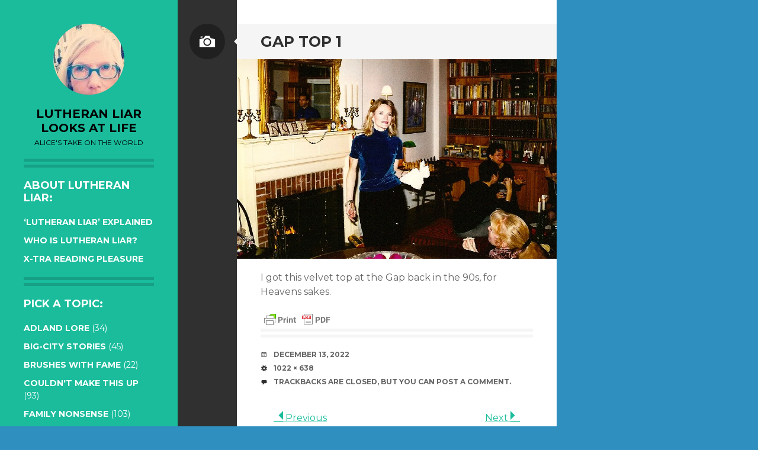

--- FILE ---
content_type: text/html; charset=UTF-8
request_url: https://lutheranliar.com/how-much-is-too-much-to-pay-for-a-party-dress/tree-trim-101-3/
body_size: 11989
content:
<!DOCTYPE html>
<html lang="en-US">
<head>
<meta charset="UTF-8">
<meta name="viewport" content="width=device-width, initial-scale=1">
<link rel="profile" href="http://gmpg.org/xfn/11">
<link rel="pingback" href="https://lutheranliar.com/xmlrpc.php">

<title>Gap top 1 &#8211; lutheran liar looks at life</title>
<meta name='robots' content='max-image-preview:large' />
	<style>img:is([sizes="auto" i], [sizes^="auto," i]) { contain-intrinsic-size: 3000px 1500px }</style>
	<link rel='dns-prefetch' href='//stats.wp.com' />
<link rel='dns-prefetch' href='//fonts.googleapis.com' />
<link rel='dns-prefetch' href='//widgets.wp.com' />
<link rel='dns-prefetch' href='//jetpack.wordpress.com' />
<link rel='dns-prefetch' href='//s0.wp.com' />
<link rel='dns-prefetch' href='//public-api.wordpress.com' />
<link rel='dns-prefetch' href='//0.gravatar.com' />
<link rel='dns-prefetch' href='//1.gravatar.com' />
<link rel='dns-prefetch' href='//2.gravatar.com' />
<link rel='preconnect' href='//i0.wp.com' />
<link rel="alternate" type="application/rss+xml" title="lutheran liar looks at life &raquo; Feed" href="https://lutheranliar.com/feed/" />
<link rel="alternate" type="application/rss+xml" title="lutheran liar looks at life &raquo; Comments Feed" href="https://lutheranliar.com/comments/feed/" />
<link rel="alternate" type="application/rss+xml" title="lutheran liar looks at life &raquo; Gap top 1 Comments Feed" href="https://lutheranliar.com/how-much-is-too-much-to-pay-for-a-party-dress/tree-trim-101-3/#main/feed/" />
<script type="text/javascript">
/* <![CDATA[ */
window._wpemojiSettings = {"baseUrl":"https:\/\/s.w.org\/images\/core\/emoji\/16.0.1\/72x72\/","ext":".png","svgUrl":"https:\/\/s.w.org\/images\/core\/emoji\/16.0.1\/svg\/","svgExt":".svg","source":{"concatemoji":"https:\/\/lutheranliar.com\/wp-includes\/js\/wp-emoji-release.min.js?ver=6.8.3"}};
/*! This file is auto-generated */
!function(s,n){var o,i,e;function c(e){try{var t={supportTests:e,timestamp:(new Date).valueOf()};sessionStorage.setItem(o,JSON.stringify(t))}catch(e){}}function p(e,t,n){e.clearRect(0,0,e.canvas.width,e.canvas.height),e.fillText(t,0,0);var t=new Uint32Array(e.getImageData(0,0,e.canvas.width,e.canvas.height).data),a=(e.clearRect(0,0,e.canvas.width,e.canvas.height),e.fillText(n,0,0),new Uint32Array(e.getImageData(0,0,e.canvas.width,e.canvas.height).data));return t.every(function(e,t){return e===a[t]})}function u(e,t){e.clearRect(0,0,e.canvas.width,e.canvas.height),e.fillText(t,0,0);for(var n=e.getImageData(16,16,1,1),a=0;a<n.data.length;a++)if(0!==n.data[a])return!1;return!0}function f(e,t,n,a){switch(t){case"flag":return n(e,"\ud83c\udff3\ufe0f\u200d\u26a7\ufe0f","\ud83c\udff3\ufe0f\u200b\u26a7\ufe0f")?!1:!n(e,"\ud83c\udde8\ud83c\uddf6","\ud83c\udde8\u200b\ud83c\uddf6")&&!n(e,"\ud83c\udff4\udb40\udc67\udb40\udc62\udb40\udc65\udb40\udc6e\udb40\udc67\udb40\udc7f","\ud83c\udff4\u200b\udb40\udc67\u200b\udb40\udc62\u200b\udb40\udc65\u200b\udb40\udc6e\u200b\udb40\udc67\u200b\udb40\udc7f");case"emoji":return!a(e,"\ud83e\udedf")}return!1}function g(e,t,n,a){var r="undefined"!=typeof WorkerGlobalScope&&self instanceof WorkerGlobalScope?new OffscreenCanvas(300,150):s.createElement("canvas"),o=r.getContext("2d",{willReadFrequently:!0}),i=(o.textBaseline="top",o.font="600 32px Arial",{});return e.forEach(function(e){i[e]=t(o,e,n,a)}),i}function t(e){var t=s.createElement("script");t.src=e,t.defer=!0,s.head.appendChild(t)}"undefined"!=typeof Promise&&(o="wpEmojiSettingsSupports",i=["flag","emoji"],n.supports={everything:!0,everythingExceptFlag:!0},e=new Promise(function(e){s.addEventListener("DOMContentLoaded",e,{once:!0})}),new Promise(function(t){var n=function(){try{var e=JSON.parse(sessionStorage.getItem(o));if("object"==typeof e&&"number"==typeof e.timestamp&&(new Date).valueOf()<e.timestamp+604800&&"object"==typeof e.supportTests)return e.supportTests}catch(e){}return null}();if(!n){if("undefined"!=typeof Worker&&"undefined"!=typeof OffscreenCanvas&&"undefined"!=typeof URL&&URL.createObjectURL&&"undefined"!=typeof Blob)try{var e="postMessage("+g.toString()+"("+[JSON.stringify(i),f.toString(),p.toString(),u.toString()].join(",")+"));",a=new Blob([e],{type:"text/javascript"}),r=new Worker(URL.createObjectURL(a),{name:"wpTestEmojiSupports"});return void(r.onmessage=function(e){c(n=e.data),r.terminate(),t(n)})}catch(e){}c(n=g(i,f,p,u))}t(n)}).then(function(e){for(var t in e)n.supports[t]=e[t],n.supports.everything=n.supports.everything&&n.supports[t],"flag"!==t&&(n.supports.everythingExceptFlag=n.supports.everythingExceptFlag&&n.supports[t]);n.supports.everythingExceptFlag=n.supports.everythingExceptFlag&&!n.supports.flag,n.DOMReady=!1,n.readyCallback=function(){n.DOMReady=!0}}).then(function(){return e}).then(function(){var e;n.supports.everything||(n.readyCallback(),(e=n.source||{}).concatemoji?t(e.concatemoji):e.wpemoji&&e.twemoji&&(t(e.twemoji),t(e.wpemoji)))}))}((window,document),window._wpemojiSettings);
/* ]]> */
</script>
<style id='wp-emoji-styles-inline-css' type='text/css'>

	img.wp-smiley, img.emoji {
		display: inline !important;
		border: none !important;
		box-shadow: none !important;
		height: 1em !important;
		width: 1em !important;
		margin: 0 0.07em !important;
		vertical-align: -0.1em !important;
		background: none !important;
		padding: 0 !important;
	}
</style>
<style id='classic-theme-styles-inline-css' type='text/css'>
/*! This file is auto-generated */
.wp-block-button__link{color:#fff;background-color:#32373c;border-radius:9999px;box-shadow:none;text-decoration:none;padding:calc(.667em + 2px) calc(1.333em + 2px);font-size:1.125em}.wp-block-file__button{background:#32373c;color:#fff;text-decoration:none}
</style>
<link rel='stylesheet' id='mediaelement-css' href='https://lutheranliar.com/wp-includes/js/mediaelement/mediaelementplayer-legacy.min.css?ver=4.2.17' type='text/css' media='all' />
<link rel='stylesheet' id='wp-mediaelement-css' href='https://lutheranliar.com/wp-includes/js/mediaelement/wp-mediaelement.min.css?ver=6.8.3' type='text/css' media='all' />
<style id='jetpack-sharing-buttons-style-inline-css' type='text/css'>
.jetpack-sharing-buttons__services-list{display:flex;flex-direction:row;flex-wrap:wrap;gap:0;list-style-type:none;margin:5px;padding:0}.jetpack-sharing-buttons__services-list.has-small-icon-size{font-size:12px}.jetpack-sharing-buttons__services-list.has-normal-icon-size{font-size:16px}.jetpack-sharing-buttons__services-list.has-large-icon-size{font-size:24px}.jetpack-sharing-buttons__services-list.has-huge-icon-size{font-size:36px}@media print{.jetpack-sharing-buttons__services-list{display:none!important}}.editor-styles-wrapper .wp-block-jetpack-sharing-buttons{gap:0;padding-inline-start:0}ul.jetpack-sharing-buttons__services-list.has-background{padding:1.25em 2.375em}
</style>
<style id='global-styles-inline-css' type='text/css'>
:root{--wp--preset--aspect-ratio--square: 1;--wp--preset--aspect-ratio--4-3: 4/3;--wp--preset--aspect-ratio--3-4: 3/4;--wp--preset--aspect-ratio--3-2: 3/2;--wp--preset--aspect-ratio--2-3: 2/3;--wp--preset--aspect-ratio--16-9: 16/9;--wp--preset--aspect-ratio--9-16: 9/16;--wp--preset--color--black: #000000;--wp--preset--color--cyan-bluish-gray: #abb8c3;--wp--preset--color--white: #ffffff;--wp--preset--color--pale-pink: #f78da7;--wp--preset--color--vivid-red: #cf2e2e;--wp--preset--color--luminous-vivid-orange: #ff6900;--wp--preset--color--luminous-vivid-amber: #fcb900;--wp--preset--color--light-green-cyan: #7bdcb5;--wp--preset--color--vivid-green-cyan: #00d084;--wp--preset--color--pale-cyan-blue: #8ed1fc;--wp--preset--color--vivid-cyan-blue: #0693e3;--wp--preset--color--vivid-purple: #9b51e0;--wp--preset--gradient--vivid-cyan-blue-to-vivid-purple: linear-gradient(135deg,rgba(6,147,227,1) 0%,rgb(155,81,224) 100%);--wp--preset--gradient--light-green-cyan-to-vivid-green-cyan: linear-gradient(135deg,rgb(122,220,180) 0%,rgb(0,208,130) 100%);--wp--preset--gradient--luminous-vivid-amber-to-luminous-vivid-orange: linear-gradient(135deg,rgba(252,185,0,1) 0%,rgba(255,105,0,1) 100%);--wp--preset--gradient--luminous-vivid-orange-to-vivid-red: linear-gradient(135deg,rgba(255,105,0,1) 0%,rgb(207,46,46) 100%);--wp--preset--gradient--very-light-gray-to-cyan-bluish-gray: linear-gradient(135deg,rgb(238,238,238) 0%,rgb(169,184,195) 100%);--wp--preset--gradient--cool-to-warm-spectrum: linear-gradient(135deg,rgb(74,234,220) 0%,rgb(151,120,209) 20%,rgb(207,42,186) 40%,rgb(238,44,130) 60%,rgb(251,105,98) 80%,rgb(254,248,76) 100%);--wp--preset--gradient--blush-light-purple: linear-gradient(135deg,rgb(255,206,236) 0%,rgb(152,150,240) 100%);--wp--preset--gradient--blush-bordeaux: linear-gradient(135deg,rgb(254,205,165) 0%,rgb(254,45,45) 50%,rgb(107,0,62) 100%);--wp--preset--gradient--luminous-dusk: linear-gradient(135deg,rgb(255,203,112) 0%,rgb(199,81,192) 50%,rgb(65,88,208) 100%);--wp--preset--gradient--pale-ocean: linear-gradient(135deg,rgb(255,245,203) 0%,rgb(182,227,212) 50%,rgb(51,167,181) 100%);--wp--preset--gradient--electric-grass: linear-gradient(135deg,rgb(202,248,128) 0%,rgb(113,206,126) 100%);--wp--preset--gradient--midnight: linear-gradient(135deg,rgb(2,3,129) 0%,rgb(40,116,252) 100%);--wp--preset--font-size--small: 13px;--wp--preset--font-size--medium: 20px;--wp--preset--font-size--large: 36px;--wp--preset--font-size--x-large: 42px;--wp--preset--spacing--20: 0.44rem;--wp--preset--spacing--30: 0.67rem;--wp--preset--spacing--40: 1rem;--wp--preset--spacing--50: 1.5rem;--wp--preset--spacing--60: 2.25rem;--wp--preset--spacing--70: 3.38rem;--wp--preset--spacing--80: 5.06rem;--wp--preset--shadow--natural: 6px 6px 9px rgba(0, 0, 0, 0.2);--wp--preset--shadow--deep: 12px 12px 50px rgba(0, 0, 0, 0.4);--wp--preset--shadow--sharp: 6px 6px 0px rgba(0, 0, 0, 0.2);--wp--preset--shadow--outlined: 6px 6px 0px -3px rgba(255, 255, 255, 1), 6px 6px rgba(0, 0, 0, 1);--wp--preset--shadow--crisp: 6px 6px 0px rgba(0, 0, 0, 1);}:where(.is-layout-flex){gap: 0.5em;}:where(.is-layout-grid){gap: 0.5em;}body .is-layout-flex{display: flex;}.is-layout-flex{flex-wrap: wrap;align-items: center;}.is-layout-flex > :is(*, div){margin: 0;}body .is-layout-grid{display: grid;}.is-layout-grid > :is(*, div){margin: 0;}:where(.wp-block-columns.is-layout-flex){gap: 2em;}:where(.wp-block-columns.is-layout-grid){gap: 2em;}:where(.wp-block-post-template.is-layout-flex){gap: 1.25em;}:where(.wp-block-post-template.is-layout-grid){gap: 1.25em;}.has-black-color{color: var(--wp--preset--color--black) !important;}.has-cyan-bluish-gray-color{color: var(--wp--preset--color--cyan-bluish-gray) !important;}.has-white-color{color: var(--wp--preset--color--white) !important;}.has-pale-pink-color{color: var(--wp--preset--color--pale-pink) !important;}.has-vivid-red-color{color: var(--wp--preset--color--vivid-red) !important;}.has-luminous-vivid-orange-color{color: var(--wp--preset--color--luminous-vivid-orange) !important;}.has-luminous-vivid-amber-color{color: var(--wp--preset--color--luminous-vivid-amber) !important;}.has-light-green-cyan-color{color: var(--wp--preset--color--light-green-cyan) !important;}.has-vivid-green-cyan-color{color: var(--wp--preset--color--vivid-green-cyan) !important;}.has-pale-cyan-blue-color{color: var(--wp--preset--color--pale-cyan-blue) !important;}.has-vivid-cyan-blue-color{color: var(--wp--preset--color--vivid-cyan-blue) !important;}.has-vivid-purple-color{color: var(--wp--preset--color--vivid-purple) !important;}.has-black-background-color{background-color: var(--wp--preset--color--black) !important;}.has-cyan-bluish-gray-background-color{background-color: var(--wp--preset--color--cyan-bluish-gray) !important;}.has-white-background-color{background-color: var(--wp--preset--color--white) !important;}.has-pale-pink-background-color{background-color: var(--wp--preset--color--pale-pink) !important;}.has-vivid-red-background-color{background-color: var(--wp--preset--color--vivid-red) !important;}.has-luminous-vivid-orange-background-color{background-color: var(--wp--preset--color--luminous-vivid-orange) !important;}.has-luminous-vivid-amber-background-color{background-color: var(--wp--preset--color--luminous-vivid-amber) !important;}.has-light-green-cyan-background-color{background-color: var(--wp--preset--color--light-green-cyan) !important;}.has-vivid-green-cyan-background-color{background-color: var(--wp--preset--color--vivid-green-cyan) !important;}.has-pale-cyan-blue-background-color{background-color: var(--wp--preset--color--pale-cyan-blue) !important;}.has-vivid-cyan-blue-background-color{background-color: var(--wp--preset--color--vivid-cyan-blue) !important;}.has-vivid-purple-background-color{background-color: var(--wp--preset--color--vivid-purple) !important;}.has-black-border-color{border-color: var(--wp--preset--color--black) !important;}.has-cyan-bluish-gray-border-color{border-color: var(--wp--preset--color--cyan-bluish-gray) !important;}.has-white-border-color{border-color: var(--wp--preset--color--white) !important;}.has-pale-pink-border-color{border-color: var(--wp--preset--color--pale-pink) !important;}.has-vivid-red-border-color{border-color: var(--wp--preset--color--vivid-red) !important;}.has-luminous-vivid-orange-border-color{border-color: var(--wp--preset--color--luminous-vivid-orange) !important;}.has-luminous-vivid-amber-border-color{border-color: var(--wp--preset--color--luminous-vivid-amber) !important;}.has-light-green-cyan-border-color{border-color: var(--wp--preset--color--light-green-cyan) !important;}.has-vivid-green-cyan-border-color{border-color: var(--wp--preset--color--vivid-green-cyan) !important;}.has-pale-cyan-blue-border-color{border-color: var(--wp--preset--color--pale-cyan-blue) !important;}.has-vivid-cyan-blue-border-color{border-color: var(--wp--preset--color--vivid-cyan-blue) !important;}.has-vivid-purple-border-color{border-color: var(--wp--preset--color--vivid-purple) !important;}.has-vivid-cyan-blue-to-vivid-purple-gradient-background{background: var(--wp--preset--gradient--vivid-cyan-blue-to-vivid-purple) !important;}.has-light-green-cyan-to-vivid-green-cyan-gradient-background{background: var(--wp--preset--gradient--light-green-cyan-to-vivid-green-cyan) !important;}.has-luminous-vivid-amber-to-luminous-vivid-orange-gradient-background{background: var(--wp--preset--gradient--luminous-vivid-amber-to-luminous-vivid-orange) !important;}.has-luminous-vivid-orange-to-vivid-red-gradient-background{background: var(--wp--preset--gradient--luminous-vivid-orange-to-vivid-red) !important;}.has-very-light-gray-to-cyan-bluish-gray-gradient-background{background: var(--wp--preset--gradient--very-light-gray-to-cyan-bluish-gray) !important;}.has-cool-to-warm-spectrum-gradient-background{background: var(--wp--preset--gradient--cool-to-warm-spectrum) !important;}.has-blush-light-purple-gradient-background{background: var(--wp--preset--gradient--blush-light-purple) !important;}.has-blush-bordeaux-gradient-background{background: var(--wp--preset--gradient--blush-bordeaux) !important;}.has-luminous-dusk-gradient-background{background: var(--wp--preset--gradient--luminous-dusk) !important;}.has-pale-ocean-gradient-background{background: var(--wp--preset--gradient--pale-ocean) !important;}.has-electric-grass-gradient-background{background: var(--wp--preset--gradient--electric-grass) !important;}.has-midnight-gradient-background{background: var(--wp--preset--gradient--midnight) !important;}.has-small-font-size{font-size: var(--wp--preset--font-size--small) !important;}.has-medium-font-size{font-size: var(--wp--preset--font-size--medium) !important;}.has-large-font-size{font-size: var(--wp--preset--font-size--large) !important;}.has-x-large-font-size{font-size: var(--wp--preset--font-size--x-large) !important;}
:where(.wp-block-post-template.is-layout-flex){gap: 1.25em;}:where(.wp-block-post-template.is-layout-grid){gap: 1.25em;}
:where(.wp-block-columns.is-layout-flex){gap: 2em;}:where(.wp-block-columns.is-layout-grid){gap: 2em;}
:root :where(.wp-block-pullquote){font-size: 1.5em;line-height: 1.6;}
</style>
<link rel='stylesheet' id='stcr-font-awesome-css' href='https://lutheranliar.com/wp-content/plugins/subscribe-to-comments-reloaded/includes/css/font-awesome.min.css?ver=6.8.3' type='text/css' media='all' />
<link rel='stylesheet' id='stcr-style-css' href='https://lutheranliar.com/wp-content/plugins/subscribe-to-comments-reloaded/includes/css/stcr-style.css?ver=6.8.3' type='text/css' media='all' />
<link rel='stylesheet' id='wp-components-css' href='https://lutheranliar.com/wp-includes/css/dist/components/style.min.css?ver=6.8.3' type='text/css' media='all' />
<link rel='stylesheet' id='godaddy-styles-css' href='https://lutheranliar.com/wp-content/mu-plugins/vendor/wpex/godaddy-launch/includes/Dependencies/GoDaddy/Styles/build/latest.css?ver=2.0.2' type='text/css' media='all' />
<link rel='stylesheet' id='writr-montserrat-css' href='https://fonts.googleapis.com/css?family=Montserrat:400,700' type='text/css' media='all' />
<link rel='stylesheet' id='genericons-css' href='https://lutheranliar.com/wp-content/plugins/jetpack/_inc/genericons/genericons/genericons.css?ver=3.1' type='text/css' media='all' />
<link rel='stylesheet' id='writr-style-css' href='https://lutheranliar.com/wp-content/themes/writr/style.css?ver=6.8.3' type='text/css' media='all' />
<link rel='stylesheet' id='jetpack_likes-css' href='https://lutheranliar.com/wp-content/plugins/jetpack/modules/likes/style.css?ver=15.4' type='text/css' media='all' />
<link rel='stylesheet' id='jetpack-subscriptions-css' href='https://lutheranliar.com/wp-content/plugins/jetpack/_inc/build/subscriptions/subscriptions.min.css?ver=15.4' type='text/css' media='all' />
<script type="text/javascript" src="https://lutheranliar.com/wp-includes/js/jquery/jquery.min.js?ver=3.7.1" id="jquery-core-js"></script>
<script type="text/javascript" src="https://lutheranliar.com/wp-includes/js/jquery/jquery-migrate.min.js?ver=3.4.1" id="jquery-migrate-js"></script>
<script type="text/javascript" src="https://lutheranliar.com/wp-content/themes/writr/js/keyboard-image-navigation.js?ver=20120202" id="writr-keyboard-image-navigation-js"></script>
<link rel="https://api.w.org/" href="https://lutheranliar.com/wp-json/" /><link rel="alternate" title="JSON" type="application/json" href="https://lutheranliar.com/wp-json/wp/v2/media/11103" /><link rel="EditURI" type="application/rsd+xml" title="RSD" href="https://lutheranliar.com/xmlrpc.php?rsd" />
<meta name="generator" content="WordPress 6.8.3" />
<link rel='shortlink' href='https://lutheranliar.com/?p=11103' />
<link rel="alternate" title="oEmbed (JSON)" type="application/json+oembed" href="https://lutheranliar.com/wp-json/oembed/1.0/embed?url=https%3A%2F%2Flutheranliar.com%2Fhow-much-is-too-much-to-pay-for-a-party-dress%2Ftree-trim-101-3%2F%23main" />
<link rel="alternate" title="oEmbed (XML)" type="text/xml+oembed" href="https://lutheranliar.com/wp-json/oembed/1.0/embed?url=https%3A%2F%2Flutheranliar.com%2Fhow-much-is-too-much-to-pay-for-a-party-dress%2Ftree-trim-101-3%2F%23main&#038;format=xml" />
        <style type="text/css" id="pf-main-css">
            
				@media screen {
					.printfriendly {
						z-index: 1000; display: flex; margin: 0px 0px 0px 0px
					}
					.printfriendly a, .printfriendly a:link, .printfriendly a:visited, .printfriendly a:hover, .printfriendly a:active {
						font-weight: 600;
						cursor: pointer;
						text-decoration: none;
						border: none;
						-webkit-box-shadow: none;
						-moz-box-shadow: none;
						box-shadow: none;
						outline:none;
						font-size: 14px !important;
						color: #0d4f45 !important;
					}
					.printfriendly.pf-alignleft {
						justify-content: start;
					}
					.printfriendly.pf-alignright {
						justify-content: end;
					}
					.printfriendly.pf-aligncenter {
						justify-content: center;
						
					}
				}

				.pf-button-img {
					border: none;
					-webkit-box-shadow: none;
					-moz-box-shadow: none;
					box-shadow: none;
					padding: 0;
					margin: 0;
					display: inline;
					vertical-align: middle;
				}

				img.pf-button-img + .pf-button-text {
					margin-left: 6px;
				}

				@media print {
					.printfriendly {
						display: none;
					}
				}
				        </style>

            
        <style type="text/css" id="pf-excerpt-styles">
          .pf-button.pf-button-excerpt {
              display: none;
           }
        </style>

            	<style>img#wpstats{display:none}</style>
			<style type="text/css">
			.site-title a,
		.site-description {
			color: #000000;
		}
		</style>
	<style type="text/css" id="custom-background-css">
body.custom-background { background-color: #2f8fbf; }
</style>
	
<!-- Jetpack Open Graph Tags -->
<meta property="og:type" content="article" />
<meta property="og:title" content="Gap top 1" />
<meta property="og:url" content="https://lutheranliar.com/how-much-is-too-much-to-pay-for-a-party-dress/tree-trim-101-3/#main" />
<meta property="og:description" content="I got this velvet top at the Gap back in the 90s, for Heavens sakes." />
<meta property="article:published_time" content="2022-12-13T21:12:52+00:00" />
<meta property="article:modified_time" content="2022-12-13T21:31:46+00:00" />
<meta property="og:site_name" content="lutheran liar looks at life" />
<meta property="og:image" content="https://lutheranliar.com/wp-content/uploads/2022/12/tree-trim-101.jpg" />
<meta property="og:image:alt" content="" />
<meta property="og:locale" content="en_US" />
<meta name="twitter:site" content="@lutheranliar" />
<meta name="twitter:text:title" content="Gap top 1" />
<meta name="twitter:image" content="https://i0.wp.com/lutheranliar.com/wp-content/uploads/2022/12/tree-trim-101.jpg?fit=1022%2C638&#038;ssl=1&#038;w=640" />
<meta name="twitter:card" content="summary_large_image" />

<!-- End Jetpack Open Graph Tags -->
<link rel="icon" href="https://i0.wp.com/lutheranliar.com/wp-content/uploads/2019/03/Blog-Me.jpg?fit=32%2C32&#038;ssl=1" sizes="32x32" />
<link rel="icon" href="https://i0.wp.com/lutheranliar.com/wp-content/uploads/2019/03/Blog-Me.jpg?fit=192%2C192&#038;ssl=1" sizes="192x192" />
<link rel="apple-touch-icon" href="https://i0.wp.com/lutheranliar.com/wp-content/uploads/2019/03/Blog-Me.jpg?fit=180%2C180&#038;ssl=1" />
<meta name="msapplication-TileImage" content="https://i0.wp.com/lutheranliar.com/wp-content/uploads/2019/03/Blog-Me.jpg?fit=270%2C270&#038;ssl=1" />
		<style type="text/css" id="wp-custom-css">
			.site-logo .header-image {
    border-radius: 50%;
}		</style>
		</head>

<body class="attachment wp-singular attachment-template-default single single-attachment postid-11103 attachmentid-11103 attachment-jpeg custom-background wp-theme-writr sidebar-closed">
<div id="page" class="hfeed site">
	
	<header id="masthead" class="site-header" role="banner">
					<a class="site-logo"  href="https://lutheranliar.com/" title="lutheran liar looks at life" rel="home">
				<img src="https://lutheranliar.com/wp-content/uploads/2018/07/cropped-817143e8e88810e91dfaea14fb9ae759.jpeg" width="120" height="120" alt="" class="no-grav header-image" />
			</a>
				<div class="site-branding">
			<h1 class="site-title"><a href="https://lutheranliar.com/" title="lutheran liar looks at life" rel="home">lutheran liar looks at life</a></h1>
			<h2 class="site-description">alice&#039;s take on the world</h2>
		</div>

			</header><!-- #masthead -->

	
<div id="sidebar" class="sidebar-area">
	<a id="sidebar-toggle" href="#" title="Sidebar"><span class="genericon genericon-close"></span><span class="screen-reader-text">Sidebar</span></a>

			<div id="secondary" class="widget-area" role="complementary">
						<aside id="pages-2" class="widget widget_pages"><h1 class="widget-title">About lutheran Liar:</h1>
			<ul>
				<li class="page_item page-item-117"><a href="https://lutheranliar.com/what-is-lutheran-liar/">&#8216;Lutheran Liar&#8217; explained</a></li>
<li class="page_item page-item-108"><a href="https://lutheranliar.com/about-lutheran-liar/">Who is Lutheran Liar?</a></li>
<li class="page_item page-item-795"><a href="https://lutheranliar.com/x-tra-reading-pleasure/">X-tra reading pleasure</a></li>
			</ul>

			</aside><aside id="categories-2" class="widget widget_categories"><h1 class="widget-title">Pick a Topic:</h1>
			<ul>
					<li class="cat-item cat-item-18"><a href="https://lutheranliar.com/category/adland-lore/">Adland Lore</a> (34)
</li>
	<li class="cat-item cat-item-26"><a href="https://lutheranliar.com/category/big-city-stories/">Big-City Stories</a> (45)
</li>
	<li class="cat-item cat-item-152"><a href="https://lutheranliar.com/category/brushes-with-fame/">Brushes with Fame</a> (22)
</li>
	<li class="cat-item cat-item-166"><a href="https://lutheranliar.com/category/couldnt-make-this-up/">Couldn&#039;t Make this Up</a> (93)
</li>
	<li class="cat-item cat-item-31"><a href="https://lutheranliar.com/category/mom-musings/">Family Nonsense</a> (103)
</li>
	<li class="cat-item cat-item-107"><a href="https://lutheranliar.com/category/fun-with-food/">Fun with Food</a> (41)
</li>
	<li class="cat-item cat-item-240"><a href="https://lutheranliar.com/category/growing-up-lutheran/">Growing up Lutheran</a> (71)
</li>
	<li class="cat-item cat-item-353"><a href="https://lutheranliar.com/category/life-with-his-dudeness/">Life with His Dudeness</a> (68)
</li>
	<li class="cat-item cat-item-164"><a href="https://lutheranliar.com/category/not-so-crazy-theories/">Not-so-crazy Theories</a> (50)
</li>
	<li class="cat-item cat-item-354"><a href="https://lutheranliar.com/category/o-child-o-mine/">O Child O Mine</a> (45)
</li>
	<li class="cat-item cat-item-1"><a href="https://lutheranliar.com/category/uncategorized/">Random Stuff</a> (26)
</li>
			</ul>

			</aside>
		<aside id="recent-posts-2" class="widget widget_recent_entries">
		<h1 class="widget-title">Browse my Posts:</h1>
		<ul>
											<li>
					<a href="https://lutheranliar.com/holidays-on-edge/">Holidays on edge</a>
									</li>
											<li>
					<a href="https://lutheranliar.com/if-you-see-my-sister-tomorrow-please-dont-wish-her-merry-christmas/">If you see my sister tomorrow, please don&#8217;t wish her &#8220;Merry Christmas&#8221;</a>
									</li>
											<li>
					<a href="https://lutheranliar.com/we-had-a-little-turkey-this-thanksgiving/">We had a little turkey this Thanksgiving.</a>
									</li>
											<li>
					<a href="https://lutheranliar.com/channeling-my-inner-shackleton/">Channeling my inner Shackleton</a>
									</li>
											<li>
					<a href="https://lutheranliar.com/caterwauling-in-the-catskills/">Caterwauling in the Catskills</a>
									</li>
											<li>
					<a href="https://lutheranliar.com/burn-this-please/">&#8220;Burn this, please.&#8221;</a>
									</li>
											<li>
					<a href="https://lutheranliar.com/the-one-time-families-get-together/">The one time families get together</a>
									</li>
											<li>
					<a href="https://lutheranliar.com/new-guinea-was-a-once-in-a-lifetime-experience/">New Guinea was a once-in-a-lifetime experience.</a>
									</li>
											<li>
					<a href="https://lutheranliar.com/getting-there-was-definitely-not-half-the-fun/">Getting there was definitely not half the fun.</a>
									</li>
											<li>
					<a href="https://lutheranliar.com/who-needs-hazardous-duty-pay/">Who needs hazardous duty pay?</a>
									</li>
											<li>
					<a href="https://lutheranliar.com/in-case-you-didnt-know-it-already-i-love-weddings/">In case you didn&#8217;t know it already, I love weddings.</a>
									</li>
											<li>
					<a href="https://lutheranliar.com/somebody-needs-a-nap/">Somebody needs a nap.</a>
									</li>
											<li>
					<a href="https://lutheranliar.com/babies-like-balloons-about-as-much-as-they-like-clowns/">Babies like balloons about as much as they like clowns.</a>
									</li>
											<li>
					<a href="https://lutheranliar.com/art-appreciation-dude-style/">Art Appreciation, Dude Style</a>
									</li>
											<li>
					<a href="https://lutheranliar.com/the-deadhead-at-the-dmv/">The Deadhead at the DMV</a>
									</li>
											<li>
					<a href="https://lutheranliar.com/i-can-highly-recommend-my-grief-counselor/">I can highly recommend my grief counselor</a>
									</li>
											<li>
					<a href="https://lutheranliar.com/beautiful-swan/">Beautiful Swan</a>
									</li>
											<li>
					<a href="https://lutheranliar.com/my-mom-likes-line-dancing-about-as-much-as-she-likes-yodeling/">My Mom likes line dancing about as much as she likes yodeling</a>
									</li>
											<li>
					<a href="https://lutheranliar.com/the-security-saint-at-jfk/">The Security Saint at JFK</a>
									</li>
											<li>
					<a href="https://lutheranliar.com/joy-to-the-world/">Joy to the world!</a>
									</li>
					</ul>

		</aside><aside id="search-2" class="widget widget_search"><form role="search" method="get" class="search-form" action="https://lutheranliar.com/">
	<label>
		<span class="screen-reader-text">Search for:</span>
		<input type="search" class="search-field" placeholder="Search &hellip;" value="" name="s" title="Search for:">
	</label>
	<input type="submit" class="search-submit" value="&#62464;">
</form>
</aside><aside id="blog_subscription-7" class="widget widget_blog_subscription jetpack_subscription_widget"><h1 class="widget-title">Don&#039;t miss out:</h1>
			<div class="wp-block-jetpack-subscriptions__container">
			<form action="#" method="post" accept-charset="utf-8" id="subscribe-blog-blog_subscription-7"
				data-blog="72479840"
				data-post_access_level="everybody" >
									<div id="subscribe-text"><p>Enter your email address then hit 'Subscribe' to get a fresh new post each week.</p>
</div>
										<p id="subscribe-email">
						<label id="jetpack-subscribe-label"
							class="screen-reader-text"
							for="subscribe-field-blog_subscription-7">
							Email Address						</label>
						<input type="email" name="email" autocomplete="email" required="required"
																					value=""
							id="subscribe-field-blog_subscription-7"
							placeholder="Email Address"
						/>
					</p>

					<p id="subscribe-submit"
											>
						<input type="hidden" name="action" value="subscribe"/>
						<input type="hidden" name="source" value="https://lutheranliar.com/how-much-is-too-much-to-pay-for-a-party-dress/tree-trim-101-3/"/>
						<input type="hidden" name="sub-type" value="widget"/>
						<input type="hidden" name="redirect_fragment" value="subscribe-blog-blog_subscription-7"/>
						<input type="hidden" id="_wpnonce" name="_wpnonce" value="0f7f4e4434" /><input type="hidden" name="_wp_http_referer" value="/how-much-is-too-much-to-pay-for-a-party-dress/tree-trim-101-3/" />						<button type="submit"
															class="wp-block-button__link"
																					name="jetpack_subscriptions_widget"
						>
							Subscribe						</button>
					</p>
							</form>
						</div>
			
</aside><aside id="widget_tptn_pop-2" class="widget tptn_posts_list_widget"><h1 class="widget-title">Popular Posts:</h1><div class="tptn_posts  tptn_posts_widget tptn_posts_widget-widget_tptn_pop-2    "><ul><li><a href="https://lutheranliar.com/karl-maldens-nose/"     class="tptn_link"><img width="250" height="250" src="https://i0.wp.com/lutheranliar.com/wp-content/uploads/2014/10/IMG_1266.jpg?resize=250%2C250&amp;ssl=1" class="tptn_featured tptn_thumb size-tptn_thumbnail" alt="Karl Malden" style="" title="Karl Malden&#039;s nose" decoding="async" fetchpriority="high" srcset="https://i0.wp.com/lutheranliar.com/wp-content/uploads/2014/10/IMG_1266.jpg?w=492&amp;ssl=1 492w, https://i0.wp.com/lutheranliar.com/wp-content/uploads/2014/10/IMG_1266.jpg?resize=150%2C150&amp;ssl=1 150w, https://i0.wp.com/lutheranliar.com/wp-content/uploads/2014/10/IMG_1266.jpg?resize=300%2C300&amp;ssl=1 300w" sizes="(max-width: 250px) 100vw, 250px" srcset="https://i0.wp.com/lutheranliar.com/wp-content/uploads/2014/10/IMG_1266.jpg?w=492&amp;ssl=1 492w, https://i0.wp.com/lutheranliar.com/wp-content/uploads/2014/10/IMG_1266.jpg?resize=150%2C150&amp;ssl=1 150w, https://i0.wp.com/lutheranliar.com/wp-content/uploads/2014/10/IMG_1266.jpg?resize=300%2C300&amp;ssl=1 300w" /></a><span class="tptn_after_thumb"><a href="https://lutheranliar.com/karl-maldens-nose/"     class="tptn_link"><span class="tptn_title">Karl Malden&#8217;s nose</span></a></span></li><li><a href="https://lutheranliar.com/eenie-meanie-chili-beanie-the-spirits-are-about-to-speak/"     class="tptn_link"><img width="250" height="250" src="https://i0.wp.com/lutheranliar.com/wp-content/uploads/2017/08/Screen-Shot-2017-08-01-at-9.54.09-AM.jpg?resize=250%2C250&amp;ssl=1" class="tptn_featured tptn_thumb size-tptn_thumbnail" alt="&quot;Eenie Meanie Chili Beanie, the spirits are about to speak&quot;" style="" title="&quot;Eenie Meanie Chili Beanie, the spirits are about to speak&quot;" decoding="async" srcset="https://i0.wp.com/lutheranliar.com/wp-content/uploads/2017/08/Screen-Shot-2017-08-01-at-9.54.09-AM.jpg?w=1328&amp;ssl=1 1328w, https://i0.wp.com/lutheranliar.com/wp-content/uploads/2017/08/Screen-Shot-2017-08-01-at-9.54.09-AM.jpg?resize=150%2C150&amp;ssl=1 150w, https://i0.wp.com/lutheranliar.com/wp-content/uploads/2017/08/Screen-Shot-2017-08-01-at-9.54.09-AM.jpg?resize=300%2C300&amp;ssl=1 300w, https://i0.wp.com/lutheranliar.com/wp-content/uploads/2017/08/Screen-Shot-2017-08-01-at-9.54.09-AM.jpg?resize=768%2C768&amp;ssl=1 768w, https://i0.wp.com/lutheranliar.com/wp-content/uploads/2017/08/Screen-Shot-2017-08-01-at-9.54.09-AM.jpg?resize=510%2C510&amp;ssl=1 510w, https://i0.wp.com/lutheranliar.com/wp-content/uploads/2017/08/Screen-Shot-2017-08-01-at-9.54.09-AM.jpg?resize=767%2C767&amp;ssl=1 767w" sizes="(max-width: 250px) 100vw, 250px" srcset="https://i0.wp.com/lutheranliar.com/wp-content/uploads/2017/08/Screen-Shot-2017-08-01-at-9.54.09-AM.jpg?w=1328&amp;ssl=1 1328w, https://i0.wp.com/lutheranliar.com/wp-content/uploads/2017/08/Screen-Shot-2017-08-01-at-9.54.09-AM.jpg?resize=150%2C150&amp;ssl=1 150w, https://i0.wp.com/lutheranliar.com/wp-content/uploads/2017/08/Screen-Shot-2017-08-01-at-9.54.09-AM.jpg?resize=300%2C300&amp;ssl=1 300w, https://i0.wp.com/lutheranliar.com/wp-content/uploads/2017/08/Screen-Shot-2017-08-01-at-9.54.09-AM.jpg?resize=768%2C768&amp;ssl=1 768w, https://i0.wp.com/lutheranliar.com/wp-content/uploads/2017/08/Screen-Shot-2017-08-01-at-9.54.09-AM.jpg?resize=510%2C510&amp;ssl=1 510w, https://i0.wp.com/lutheranliar.com/wp-content/uploads/2017/08/Screen-Shot-2017-08-01-at-9.54.09-AM.jpg?resize=767%2C767&amp;ssl=1 767w" /></a><span class="tptn_after_thumb"><a href="https://lutheranliar.com/eenie-meanie-chili-beanie-the-spirits-are-about-to-speak/"     class="tptn_link"><span class="tptn_title">&#8220;Eenie Meanie Chili Beanie, the spirits are about to speak&#8221;</span></a></span></li><li><a href="https://lutheranliar.com/alices-adventures-in-babysitting/"     class="tptn_link"><img width="250" height="250" src="https://i0.wp.com/lutheranliar.com/wp-content/uploads/2016/01/IMG_1881.jpg?resize=250%2C250&amp;ssl=1" class="tptn_featured tptn_thumb size-tptn_thumbnail" alt="Babysitting Aged Me" style="" title="Alice&#039;s Adventures in Babysitting" decoding="async" srcset="https://i0.wp.com/lutheranliar.com/wp-content/uploads/2016/01/IMG_1881.jpg?w=800&amp;ssl=1 800w, https://i0.wp.com/lutheranliar.com/wp-content/uploads/2016/01/IMG_1881.jpg?resize=150%2C150&amp;ssl=1 150w, https://i0.wp.com/lutheranliar.com/wp-content/uploads/2016/01/IMG_1881.jpg?resize=300%2C300&amp;ssl=1 300w, https://i0.wp.com/lutheranliar.com/wp-content/uploads/2016/01/IMG_1881.jpg?resize=768%2C768&amp;ssl=1 768w, https://i0.wp.com/lutheranliar.com/wp-content/uploads/2016/01/IMG_1881.jpg?resize=510%2C510&amp;ssl=1 510w, https://i0.wp.com/lutheranliar.com/wp-content/uploads/2016/01/IMG_1881.jpg?resize=767%2C767&amp;ssl=1 767w" sizes="(max-width: 250px) 100vw, 250px" srcset="https://i0.wp.com/lutheranliar.com/wp-content/uploads/2016/01/IMG_1881.jpg?w=800&amp;ssl=1 800w, https://i0.wp.com/lutheranliar.com/wp-content/uploads/2016/01/IMG_1881.jpg?resize=150%2C150&amp;ssl=1 150w, https://i0.wp.com/lutheranliar.com/wp-content/uploads/2016/01/IMG_1881.jpg?resize=300%2C300&amp;ssl=1 300w, https://i0.wp.com/lutheranliar.com/wp-content/uploads/2016/01/IMG_1881.jpg?resize=768%2C768&amp;ssl=1 768w, https://i0.wp.com/lutheranliar.com/wp-content/uploads/2016/01/IMG_1881.jpg?resize=510%2C510&amp;ssl=1 510w, https://i0.wp.com/lutheranliar.com/wp-content/uploads/2016/01/IMG_1881.jpg?resize=767%2C767&amp;ssl=1 767w" /></a><span class="tptn_after_thumb"><a href="https://lutheranliar.com/alices-adventures-in-babysitting/"     class="tptn_link"><span class="tptn_title">Alice&#8217;s Adventures in Babysitting</span></a></span></li><li><a href="https://lutheranliar.com/what-do-you-call-the-father-of-your-daughters-husband/"     class="tptn_link"><img width="250" height="250" src="https://i0.wp.com/lutheranliar.com/wp-content/uploads/2024/01/IMG_3177-scaled.jpeg?resize=250%2C250&amp;ssl=1" class="tptn_featured tptn_thumb size-tptn_thumbnail" alt="IMG_3177" style="" title="What do you call the father of your daughter&#039;s husband?" decoding="async" srcset="https://i0.wp.com/lutheranliar.com/wp-content/uploads/2024/01/IMG_3177-scaled.jpeg?resize=150%2C150&amp;ssl=1 150w, https://i0.wp.com/lutheranliar.com/wp-content/uploads/2024/01/IMG_3177-scaled.jpeg?resize=250%2C250&amp;ssl=1 250w, https://i0.wp.com/lutheranliar.com/wp-content/uploads/2024/01/IMG_3177-scaled.jpeg?zoom=2&amp;resize=250%2C250&amp;ssl=1 500w, https://i0.wp.com/lutheranliar.com/wp-content/uploads/2024/01/IMG_3177-scaled.jpeg?zoom=3&amp;resize=250%2C250&amp;ssl=1 750w" sizes="(max-width: 250px) 100vw, 250px" srcset="https://i0.wp.com/lutheranliar.com/wp-content/uploads/2024/01/IMG_3177-scaled.jpeg?resize=150%2C150&amp;ssl=1 150w, https://i0.wp.com/lutheranliar.com/wp-content/uploads/2024/01/IMG_3177-scaled.jpeg?resize=250%2C250&amp;ssl=1 250w, https://i0.wp.com/lutheranliar.com/wp-content/uploads/2024/01/IMG_3177-scaled.jpeg?zoom=2&amp;resize=250%2C250&amp;ssl=1 500w, https://i0.wp.com/lutheranliar.com/wp-content/uploads/2024/01/IMG_3177-scaled.jpeg?zoom=3&amp;resize=250%2C250&amp;ssl=1 750w" /></a><span class="tptn_after_thumb"><a href="https://lutheranliar.com/what-do-you-call-the-father-of-your-daughters-husband/"     class="tptn_link"><span class="tptn_title">What do you call the father of your daughter&#8217;s husband?</span></a></span></li><li><a href="https://lutheranliar.com/queen-elizabeth-and-i-both-put-our-tights-on-one-leg-at-a-time/"     class="tptn_link"><img width="250" height="250" src="https://i0.wp.com/lutheranliar.com/wp-content/uploads/2020/02/UndieSurprise-e1581386946591.jpg?resize=250%2C250&amp;ssl=1" class="tptn_featured tptn_thumb size-tptn_thumbnail" alt="UndieSurprise" style="" title="Queen Elizabeth and I both put our tights on one leg at a time" decoding="async" srcset="https://i0.wp.com/lutheranliar.com/wp-content/uploads/2020/02/UndieSurprise-e1581386946591.jpg?resize=150%2C150&amp;ssl=1 150w, https://i0.wp.com/lutheranliar.com/wp-content/uploads/2020/02/UndieSurprise-e1581386946591.jpg?zoom=2&amp;resize=250%2C250&amp;ssl=1 500w" sizes="(max-width: 250px) 100vw, 250px" srcset="https://i0.wp.com/lutheranliar.com/wp-content/uploads/2020/02/UndieSurprise-e1581386946591.jpg?resize=150%2C150&amp;ssl=1 150w, https://i0.wp.com/lutheranliar.com/wp-content/uploads/2020/02/UndieSurprise-e1581386946591.jpg?zoom=2&amp;resize=250%2C250&amp;ssl=1 500w" /></a><span class="tptn_after_thumb"><a href="https://lutheranliar.com/queen-elizabeth-and-i-both-put-our-tights-on-one-leg-at-a-time/"     class="tptn_link"><span class="tptn_title">Queen Elizabeth and I both put our tights on one leg at a time</span></a></span></li></ul><div class="tptn_clear"></div></div></aside>					</div><!-- #secondary -->
	</div><!-- #sidebar -->

	<div id="content" class="site-content">

	<div id="primary" class="content-area image-attachment">
		<main id="main" class="site-main" role="main">

		
			<article id="post-11103" class="post-11103 attachment type-attachment status-inherit hentry">
				<header class="entry-header">
					<h1 class="entry-title">Gap top 1</h1>
					<span class="entry-format-badge genericon genericon-image"></span>
				</header><!-- .entry-header -->

				<div class="entry-content">
					<div class="entry-attachment">
						<div class="attachment">
							<a href="https://lutheranliar.com/how-much-is-too-much-to-pay-for-a-party-dress/radiocityfam-4/#main" title="Gap top 1" rel="attachment"><img width="1022" height="638" src="https://i0.wp.com/lutheranliar.com/wp-content/uploads/2022/12/tree-trim-101.jpg?fit=1022%2C638&amp;ssl=1" class="attachment-1200x1200 size-1200x1200" alt="" decoding="async" loading="lazy" srcset="https://i0.wp.com/lutheranliar.com/wp-content/uploads/2022/12/tree-trim-101.jpg?w=1022&amp;ssl=1 1022w, https://i0.wp.com/lutheranliar.com/wp-content/uploads/2022/12/tree-trim-101.jpg?resize=300%2C187&amp;ssl=1 300w, https://i0.wp.com/lutheranliar.com/wp-content/uploads/2022/12/tree-trim-101.jpg?resize=510%2C318&amp;ssl=1 510w, https://i0.wp.com/lutheranliar.com/wp-content/uploads/2022/12/tree-trim-101.jpg?resize=768%2C479&amp;ssl=1 768w, https://i0.wp.com/lutheranliar.com/wp-content/uploads/2022/12/tree-trim-101.jpg?resize=767%2C479&amp;ssl=1 767w" sizes="auto, (max-width: 1022px) 100vw, 1022px" /></a>						</div><!-- .attachment -->

												<div class="entry-caption">
							<p>I got this velvet top at the Gap back in the 90s, for Heavens sakes.</p>
<div class="printfriendly pf-button pf-button-excerpt pf-alignright">
                    <a href="#" rel="nofollow" onclick="window.print(); return false;" title="Printer Friendly, PDF & Email">
                    <img decoding="async" class="pf-button-img" src="https://cdn.printfriendly.com/buttons/printfriendly-pdf-button-nobg-md.png" alt="Print Friendly, PDF & Email" style="width: 124px;height: 30px;"  />
                    </a>
                </div>						</div><!-- .entry-caption -->
											</div><!-- .entry-attachment -->

									</div><!-- .entry-content -->

				<footer class="entry-meta">
					<ul class="clear">
						<li class="date-meta">
							<div class="genericon genericon-month"></div>
							<span class="screen-reader-text">Date</span>
							December 13, 2022						</li>
						<li class="size-meta">
							<div class="genericon genericon-cog"></div>
							<span class="screen-reader-text">Size</span>
							<a href="https://lutheranliar.com/wp-content/uploads/2022/12/tree-trim-101.jpg" title="Link to full-size image">
								1022 &times; 638							</a>
						</li>
						<li class="comment-meta">
							<div class="genericon genericon-comment"></div>
							Trackbacks are closed, but you can <a class="comment-link" href="#respond" title="Post a comment">post a comment</a>.						</li>
											</ul>
				</footer><!-- .entry-meta -->
			</article><!-- #post-## -->

						<nav role="navigation" id="image-navigation" class="image-navigation">
				<div class="nav-previous"><a href='https://lutheranliar.com/how-much-is-too-much-to-pay-for-a-party-dress/img_0222-5/#main'><span class="genericon genericon-leftarrow"></span> Previous</a></div>
				<div class="nav-next"><a href='https://lutheranliar.com/how-much-is-too-much-to-pay-for-a-party-dress/radiocityfam-4/#main'>Next <span class="genericon genericon-rightarrow"></span></a></div>
			</nav><!-- #image-navigation -->
			
			
	<div id="comments" class="comments-area">

	
	
	
	
		<div id="respond" class="comment-respond">
			<h3 id="reply-title" class="comment-reply-title">I&#039;d love to hear from you<small><a rel="nofollow" id="cancel-comment-reply-link" href="/how-much-is-too-much-to-pay-for-a-party-dress/tree-trim-101-3/#respond" style="display:none;">Cancel reply</a></small></h3>			<form id="commentform" class="comment-form">
				<iframe
					title="Comment Form"
					src="https://jetpack.wordpress.com/jetpack-comment/?blogid=72479840&#038;postid=11103&#038;comment_registration=0&#038;require_name_email=1&#038;stc_enabled=1&#038;stb_enabled=1&#038;show_avatars=1&#038;avatar_default=mystery&#038;greeting=I%27d+love+to+hear+from+you&#038;jetpack_comments_nonce=24a4b062f7&#038;greeting_reply=Leave+a+Reply+to+%25s&#038;color_scheme=light&#038;lang=en_US&#038;jetpack_version=15.4&#038;iframe_unique_id=1&#038;show_cookie_consent=10&#038;has_cookie_consent=0&#038;is_current_user_subscribed=0&#038;token_key=%3Bnormal%3B&#038;sig=f1a01d26ecf88cc9693456449631ea6a67cc8e04#parent=https%3A%2F%2Flutheranliar.com%2Fhow-much-is-too-much-to-pay-for-a-party-dress%2Ftree-trim-101-3%2F"
											name="jetpack_remote_comment"
						style="width:100%; height: 430px; border:0;"
										class="jetpack_remote_comment"
					id="jetpack_remote_comment"
					sandbox="allow-same-origin allow-top-navigation allow-scripts allow-forms allow-popups"
				>
									</iframe>
									<!--[if !IE]><!-->
					<script>
						document.addEventListener('DOMContentLoaded', function () {
							var commentForms = document.getElementsByClassName('jetpack_remote_comment');
							for (var i = 0; i < commentForms.length; i++) {
								commentForms[i].allowTransparency = false;
								commentForms[i].scrolling = 'no';
							}
						});
					</script>
					<!--<![endif]-->
							</form>
		</div>

		
		<input type="hidden" name="comment_parent" id="comment_parent" value="" />

		
</div><!-- #comments -->

		
		</main><!-- #main -->
	</div><!-- #primary -->


	</div><!-- #content -->

	<footer id="colophon" class="site-footer" role="contentinfo">
		
		<div class="site-info">
						<div><a href="http://wordpress.org/" title="A Semantic Personal Publishing Platform" rel="generator">Proudly powered by WordPress</a></div>
			<div>Theme: Writr by <a href="http://wordpress.com/themes/writr/" rel="designer">WordPress.com</a>.</div>
		</div><!-- .site-info -->
	</footer><!-- #colophon -->
</div><!-- #page -->

<script type="speculationrules">
{"prefetch":[{"source":"document","where":{"and":[{"href_matches":"\/*"},{"not":{"href_matches":["\/wp-*.php","\/wp-admin\/*","\/wp-content\/uploads\/*","\/wp-content\/*","\/wp-content\/plugins\/*","\/wp-content\/themes\/writr\/*","\/*\\?(.+)"]}},{"not":{"selector_matches":"a[rel~=\"nofollow\"]"}},{"not":{"selector_matches":".no-prefetch, .no-prefetch a"}}]},"eagerness":"conservative"}]}
</script>
     <script type="text/javascript" id="pf_script">
                      var pfHeaderImgUrl = '';
          var pfHeaderTagline = '';
          var pfdisableClickToDel = '0';
          var pfImagesSize = 'full-size';
          var pfImageDisplayStyle = 'block';
          var pfEncodeImages = '0';
          var pfShowHiddenContent  = '0';
          var pfDisableEmail = '0';
          var pfDisablePDF = '0';
          var pfDisablePrint = '0';

            
          var pfPlatform = 'WordPress';

        (function($){
            $(document).ready(function(){
                if($('.pf-button-content').length === 0){
                    $('style#pf-excerpt-styles').remove();
                }
            });
        })(jQuery);
        </script>
      <script defer src='https://cdn.printfriendly.com/printfriendly.js'></script>
            
            <script type="text/javascript" id="tptn_tracker-js-extra">
/* <![CDATA[ */
var ajax_tptn_tracker = {"ajax_url":"https:\/\/lutheranliar.com\/","top_ten_id":"11103","top_ten_blog_id":"1","activate_counter":"11","top_ten_debug":"0","tptn_rnd":"1359144653"};
/* ]]> */
</script>
<script type="text/javascript" src="https://lutheranliar.com/wp-content/plugins/top-10/includes/js/top-10-tracker.min.js?ver=4.1.1" id="tptn_tracker-js"></script>
<script type="text/javascript" src="https://lutheranliar.com/wp-content/themes/writr/js/navigation.js?ver=20120511" id="writr-navigation-js"></script>
<script type="text/javascript" src="https://lutheranliar.com/wp-content/themes/writr/js/skip-link-focus-fix.js?ver=20130115" id="writr-skip-link-focus-fix-js"></script>
<script type="text/javascript" src="https://lutheranliar.com/wp-includes/js/comment-reply.min.js?ver=6.8.3" id="comment-reply-js" async="async" data-wp-strategy="async"></script>
<script type="text/javascript" src="https://lutheranliar.com/wp-includes/js/underscore.min.js?ver=1.13.7" id="underscore-js"></script>
<script type="text/javascript" src="https://lutheranliar.com/wp-content/themes/writr/js/writr.js?ver=20120511" id="writr-script-js"></script>
<script type="text/javascript" id="jetpack-stats-js-before">
/* <![CDATA[ */
_stq = window._stq || [];
_stq.push([ "view", {"v":"ext","blog":"72479840","post":"11103","tz":"-5","srv":"lutheranliar.com","j":"1:15.4"} ]);
_stq.push([ "clickTrackerInit", "72479840", "11103" ]);
/* ]]> */
</script>
<script type="text/javascript" src="https://stats.wp.com/e-202603.js" id="jetpack-stats-js" defer="defer" data-wp-strategy="defer"></script>
<script type="text/javascript" src="https://captcha.wpsecurity.godaddy.com/api/v1/captcha/script?trigger=comment" id="wpsec_show_captcha-js"></script>
<script defer type="text/javascript" src="https://lutheranliar.com/wp-content/plugins/akismet/_inc/akismet-frontend.js?ver=1763004020" id="akismet-frontend-js"></script>
		<script type="text/javascript">
			(function () {
				const iframe = document.getElementById( 'jetpack_remote_comment' );
								const watchReply = function() {
					// Check addComment._Jetpack_moveForm to make sure we don't monkey-patch twice.
					if ( 'undefined' !== typeof addComment && ! addComment._Jetpack_moveForm ) {
						// Cache the Core function.
						addComment._Jetpack_moveForm = addComment.moveForm;
						const commentParent = document.getElementById( 'comment_parent' );
						const cancel = document.getElementById( 'cancel-comment-reply-link' );

						function tellFrameNewParent ( commentParentValue ) {
							const url = new URL( iframe.src );
							if ( commentParentValue ) {
								url.searchParams.set( 'replytocom', commentParentValue )
							} else {
								url.searchParams.delete( 'replytocom' );
							}
							if( iframe.src !== url.href ) {
								iframe.src = url.href;
							}
						};

						cancel.addEventListener( 'click', function () {
							tellFrameNewParent( false );
						} );

						addComment.moveForm = function ( _, parentId ) {
							tellFrameNewParent( parentId );
							return addComment._Jetpack_moveForm.apply( null, arguments );
						};
					}
				}
				document.addEventListener( 'DOMContentLoaded', watchReply );
				// In WP 6.4+, the script is loaded asynchronously, so we need to wait for it to load before we monkey-patch the functions it introduces.
				document.querySelector('#comment-reply-js')?.addEventListener( 'load', watchReply );

								
				const commentIframes = document.getElementsByClassName('jetpack_remote_comment');

				window.addEventListener('message', function(event) {
					if (event.origin !== 'https://jetpack.wordpress.com') {
						return;
					}

					if (!event?.data?.iframeUniqueId && !event?.data?.height) {
						return;
					}

					const eventDataUniqueId = event.data.iframeUniqueId;

					// Change height for the matching comment iframe
					for (let i = 0; i < commentIframes.length; i++) {
						const iframe = commentIframes[i];
						const url = new URL(iframe.src);
						const iframeUniqueIdParam = url.searchParams.get('iframe_unique_id');
						if (iframeUniqueIdParam == event.data.iframeUniqueId) {
							iframe.style.height = event.data.height + 'px';
							return;
						}
					}
				});
			})();
		</script>
		
</body>
</html>